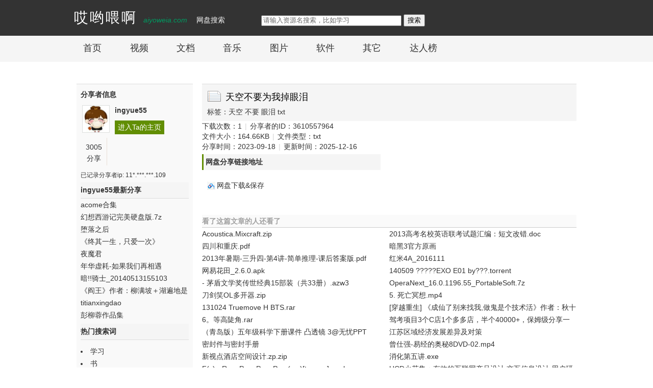

--- FILE ---
content_type: text/html
request_url: https://www.aiyoweia.com/9410f9591e2b15a2c90b42658345113b.shtml
body_size: 6094
content:
<!DOCTYPE html PUBLIC "-//W3C//DTD XHTML 1.1//EN" "http://www.w3.org/TR/xhtml11/DTD/xhtml11.dtd">
<html xmlns="http://www.w3.org/1999/xhtml">
<head>
<meta http-equiv="Content-Language" content="gb2312"/>
<meta http-equiv="Content-Type"     content="text/html; charset=gb2312"/>
<meta name="mobile-agent" content="format=html5;url=https://m.aiyoweia.com/art/9410f9591e2b15a2c90b42658345113b">
<meta name="mobile-agent" content="format=xhtml;url=https://m.aiyoweia.com/art/9410f9591e2b15a2c90b42658345113b">
<script type="text/javascript">
/*判断是否是手机浏览*/
var uaTest = /Android|webOS|iPhone|Windows Phone|ucweb|iPod|BlackBerry|ucbrowser|SymbianOS/i.test(navigator.userAgent.toLowerCase());
var touchTest = 'ontouchend' in document;
if(uaTest && touchTest){
	window.location.href = "https://m.aiyoweia.com";
}
</script>
<title>天空不要为我掉眼泪_哎哟喂啊</title>
<meta name="keywords" content="天空不要为我掉眼泪"/>
<meta name="description" content="天空不要为我掉眼泪由资源分享者ingyue55于2023-09-18分享在哎哟喂啊。" />
<meta name="applicable-device"      content="pc"/>
<link rel="alternate" media="only screen and(max-width: 640px)" href="https://m.aiyoweia.com">
<meta name="robots" content="all"/>
<meta http-equiv="X-UA-Compatible"  content="chrome=1"/>
<meta http-equiv="X-UA-Compatible"  content="IE=edge"/>
<link rel="shortcut icon" href="favicon.ico">
<link rel="Bookmark"      href="favicon.ico">
<link rel="stylesheet" href="https://www.aiyoweia.com/css/screen.css?1999-9-9" type="text/css" media="screen,projection">
<!--[if IE]><link rel="stylesheet" href="https://www.aiyoweia.com/css/ie.css?1999-9-9" type="text/css" media="screen,projection"><![endif]-->
<link rel="stylesheet" href="https://www.aiyoweia.com/css/app.css?25450582" type="text/css" media="screen,projection">
<link rel="stylesheet" href="https://www.aiyoweia.com/css/article.css?25450582" type="text/css" media="screen,projection">
<script type="text/javascript" language="javascript" src="/js/jquery.js"></script>
<script type="text/javascript" language="javascript" src="/js/app.js"></script>

</head>
<body>
<div class="top-nav1">
  <div class="container">
    <span class="name"> <a href="/">哎哟喂啊</a></span>
    <span class="domain"><a href="/">aiyoweia.com</a></span>
    <span class="slogan1">网盘搜索</span>




    <div class="search quick-search">
      <form action="" method="get" onsubmit="return SearchInput.before_submit($(this));">
        <input autocomplete="off" value="" name="k" class="k" title="请输入资源名搜索，比如学习" onclick="javascript:this.select();" style="color: rgb(102, 102, 102);">
        <input type="submit" value="搜索">
      </form>
    </div>
    <script type="text/javascript">HintedInput.init($('div.quick-search input[name=k]'));</script>
  </div>
</div>

<div class="top-nav2">
  <div class="container">
    <ul>
      <li><a href="/">首页</a></li>
      <li><a href="/shipin.html">视频</a></li>
      <li><a href="/wendang.html">文档</a></li>
      <li><a href="/yinyue.html">音乐</a></li>
      <li><a href="/tupian.html">图片</a></li>
      <li><a href="/ruanjian.html">软件</a></li>
      <li><a href="/other.html">其它</a></li>
      <li><a href="/daren/hot">达人榜</a></li>
    </ul>
  </div>
</div>

 
  
<div align="center">
<script src="https://www.6miu.com/js/header.js"></script>
</div>





<div align="center">
  <div class="bothall sep">
<!-- 移动自动适应广告 -->
  </div>
  </div>




<div class="m">
<div class="m b10">&nbsp;</div>
<div class="showtop">
<div class="dr_show_box">
<div class="fleft">
<div style="font-weight:bold;">分享者信息</div>
<div class="filedaren">
<span class="darenimg"><img height="52" width="52" title="ingyue55的主页" alt="ingyue55的主页" src="http://himg.bdimg.com/sys/portrait/item/f0d7d330.jpg"></span> 
<span><b>ingyue55</b></span> 
            <span class="darenurl"><a title="ingyue55的分享主页" target="_blank" href="https://www.aiyoweia.com/user/3610557964">进入Ta的主页</a></span>
<div class="clear"></div>
<div class="cishuxx">
<span>3005</span><i>分享</i>
</div>
<div title="ingyue55" class="filedaren-info">已记录分享者ip: 11*.***.***.109</div>
<div class="clear"></div>
</div>
  <div class="left-h1-list">
 
<div class="left-h1">ingyue55最新分享</div>
<ul class="newshare">
<li><a title="acome合集" target="_blank" href="https://www.aiyoweia.com/9410f9591e2b15a2c90b42658345113b.shtml">acome合集</a></li><li><a title="幻想西游记完美硬盘版.7z
" target="_blank" href="https://www.aiyoweia.com/9410f9591e2b15a2c90b42658345113b.shtml">幻想西游记完美硬盘版.7z
</a></li><li><a title="堕落之后" target="_blank" href="https://www.aiyoweia.com/9410f9591e2b15a2c90b42658345113b.shtml">堕落之后</a></li><li><a title="《终其一生，只爱一次》" target="_blank" href="https://www.aiyoweia.com/9410f9591e2b15a2c90b42658345113b.shtml">《终其一生，只爱一次》</a></li><li><a title="夜魔君" target="_blank" href="https://www.aiyoweia.com/9410f9591e2b15a2c90b42658345113b.shtml">夜魔君</a></li><li><a title="年华虚耗-如果我们再相遇" target="_blank" href="https://www.aiyoweia.com/9410f9591e2b15a2c90b42658345113b.shtml">年华虚耗-如果我们再相遇</a></li><li><a title="暗!!骑士_20140513155103" target="_blank" href="https://www.aiyoweia.com/9410f9591e2b15a2c90b42658345113b.shtml">暗!!骑士_20140513155103</a></li><li><a title="《阎王》作者：柳满坡＋湖遍地是奇葩》作者：语笑阑珊" target="_blank" href="https://www.aiyoweia.com/9410f9591e2b15a2c90b42658345113b.shtml">《阎王》作者：柳满坡＋湖遍地是奇葩》作者：语笑阑珊</a></li><li><a title="titianxingdao" target="_blank" href="https://www.aiyoweia.com/9410f9591e2b15a2c90b42658345113b.shtml">titianxingdao</a></li><li><a title="彭柳蓉作品集" target="_blank" href="https://www.aiyoweia.com/9410f9591e2b15a2c90b42658345113b.shtml">彭柳蓉作品集</a></li></ul>

  </div>
<div class="left-h1">热门搜索词</div>
<div style="line-height:24px; margin-top:10px;">
<li><a title="学习" target="_blank" href="/search/学习">学习</a></li>
<li><a title="书" target="_blank" href="/search/书">书</a></li>
<li><a title="编程" target="_blank" href="/search/编程">编程</a></li>
<li><a title="英语" target="_blank" href="/search/英语">英语</a></li>

<!-- 
-->

<!--   <a target="_blank" href="https://www.aiyoweia.com/">更多...</a> -->
</div>        </div>
<div class="fright">
<div class="filetitle">
<em class="filetype_16"></em>
   <div class="filetitle-h">天空不要为我掉眼泪</div>
            <div class="clear"></div>
       <div class="filetitle-p">
      标签：<a target="_blank" href="https://www.aiyoweia.com/search/天空">天空</a>&nbsp;<a target="_blank" href="https://www.aiyoweia.com/search/不要">不要</a>&nbsp;<a target="_blank" href="https://www.aiyoweia.com/search/眼泪">眼泪</a>&nbsp;<a target="_blank" href="https://www.aiyoweia.com/search/txt">txt</a>&nbsp;
         <br>        
        </div>
<div class="clear"></div>
</div>
<div class="clear"></div>


 
<div class="fileinfo">
<ul class="artdetail">
<li>下载次数：<script language="javascript" src="/count.php?id=9410f9591e2b15a2c90b42658345113b" type="text/javascript"></script><span class="seprate">|</span>分享者的ID：3610557964<p></li>
<li>文件大小：164.66KB<span class="seprate">|</span>文件类型：txt</li>
<li>分享时间：2023-09-18<span class="seprate">|</span>更新时间：2025-12-16</li>

<!-- 资源首次检索代码：2023-09-18 -->

</ul>

<!-- 百度分享代码 -->

<div class="down-h1">网盘分享链接地址<span class="f_r"></span></div>
<div class="panurl">

<!-- 
<em></em>
<br><span class="px12">更多资源查询</span> 
-->

</div>
<div class="panurl">
  <em></em>
  <a rel="nofollow" target="_blank" href="https://www.aiyoweia.com/down/天空不要为我掉眼泪/9410f9591e2b15a2c90b42658345113b/aHR0cDovL3Bhbi5iYWlkdS5jb20vc2hhcmUvbGluaz91az0zNjEwNTU3OTY0JnNoYXJlaWQ9Njc4MTQ0NDQy">网盘下载&amp;保存</a><br>
</div>
<div class="clear"></div>
<div style="padding-top:10px">


<!-- 300*250-->
<div class="_l4yvkkd7dci"></div>
    <script type="text/javascript">
        (window.slotbydup = window.slotbydup || []).push({
            id: "u6517512",
            container: "_l4yvkkd7dci",
            async: true
        });
    </script>
    <!-- 多条广告如下脚本只需引入一次 -->
    <script type="text/javascript" src="//cpro.baidustatic.com/cpro/ui/cm.js" async="async" defer="defer" >
    </script>


</div>
   </div>
  <div class="fileinfo-right">







<!-- 300*250 -->
<div class="_l4yvkkd7dci"></div>
    <script type="text/javascript">
        (window.slotbydup = window.slotbydup || []).push({
            id: "u6517512",
            container: "_l4yvkkd7dci",
            async: true
        });
    </script>
    <!-- 多条广告如下脚本只需引入一次 -->
    <script type="text/javascript" src="//cpro.baidustatic.com/cpro/ui/cm.js" async="async" defer="defer" >
    </script>


    <div style="margin-top:20px;" class="clear"></div>





<!-- 300*250 -->



    </div>
    <div class="clear"></div>
<div class="fileinfo-bottom">
<!--cnzz tui-->
    <dl class="recommentarc">
            <dt>看了这篇文章的人还看了</dt>
            <dd><a href="https://www.aiyoweia.com/8c45e4b74e397ccf750bde562fdc6cdf.shtml" target="_blank">Acoustica.Mixcraft.zip</a></dd><dd><a href="https://www.aiyoweia.com/08585f24b61696e7b9fb905a779f1513.shtml" target="_blank">2013高考名校英语联考试题汇编：短文改错.doc</a></dd><dd><a href="https://www.aiyoweia.com/f388f9cb8b317dc730937eb3fb3eec92.shtml" target="_blank">四川和重庆.pdf</a></dd><dd><a href="https://www.aiyoweia.com/a7f8606cb55867f73db83536108bd518.shtml" target="_blank">暗黑3官方原画</a></dd><dd><a href="https://www.aiyoweia.com/dca5b55ea20436a294967051fa7c69a0.shtml" target="_blank">2013年暑期-三升四-第4讲-简单推理-课后答案版.pdf</a></dd><dd><a href="https://www.aiyoweia.com/ab1ab4fe17c72386b1053fb3ecb5b31f.shtml" target="_blank">红米4A_2016111</a></dd><dd><a href="https://www.aiyoweia.com/cb95afbf5122f87179098200c6333f0d.shtml" target="_blank">网易花田_2.6.0.apk</a></dd><dd><a href="https://www.aiyoweia.com/fecd23826665555be51fb5818dcf078e.shtml" target="_blank">140509 ?????EXO E01 by???.torrent</a></dd><dd><a href="https://www.aiyoweia.com/a944b4f7dc4148c42a57cfc4da0e8adf.shtml" target="_blank">- 茅盾文学奖传世经典15部装（共33册）.azw3</a></dd><dd><a href="https://www.aiyoweia.com/a537b702c6a44f40622d986f701cf2ae.shtml" target="_blank">OperaNext_16.0.1196.55_PortableSoft.7z</a></dd><dd><a href="https://www.aiyoweia.com/230890bb779d9c7c2c7d600784c8d952.shtml" target="_blank">刀剑笑OL多开器.zip</a></dd><dd><a href="https://www.aiyoweia.com/4ec20a3dc4b5007b72fb2f2acc1a5168.shtml" target="_blank">5. 死亡冥想.mp4</a></dd><dd><a href="https://www.aiyoweia.com/8cda26f63e4c14cdea90cf96c9f97b96.shtml" target="_blank">131024 Truemove H  BTS.rar</a></dd><dd><a href="https://www.aiyoweia.com/291da09064bcf2d0089b80057cf3737e.shtml" target="_blank">[穿越重生] 《成仙了别来找我,做鬼是个技术活》作者：秋十三_20200215155722.txt</a></dd><dd><a href="https://www.aiyoweia.com/b0efc8cff3d242f67ec865c24689b4c7.shtml" target="_blank">6。等高陡角.rar</a></dd><dd><a href="https://www.aiyoweia.com/d030a1cadde7614d2b373eba3316aba8.shtml" target="_blank">驾考项目3个C店1个多多店，半个40000+，保姆级分享一个电商虚拟项目.txt</a></dd><dd><a href="https://www.aiyoweia.com/d9f2a05e5d2dea010e13f636eddca455.shtml" target="_blank">（青岛版）五年级科学下册课件 凸透镜 3@无忧PPT</a></dd><dd><a href="https://www.aiyoweia.com/2a514f5e1d7e5e9f58ba769c87ee75f6.shtml" target="_blank">江苏区域经济发展差异及对策</a></dd><dd><a href="https://www.aiyoweia.com/273ad6ef273f2f42dbd4dd47fe784e12.shtml" target="_blank">密封件与密封手册</a></dd><dd><a href="https://www.aiyoweia.com/d4bbcd4c91424c5cb517536a4ece8fc6.shtml" target="_blank">曾仕强-易经的奥秘8DVD-02.mp4</a></dd><dd><a href="https://www.aiyoweia.com/8aa12f225f72ea3f730d21c409b4f148.shtml" target="_blank">新视点酒店空间设计.zp.zip</a></dd><dd><a href="https://www.aiyoweia.com/17238d00282976ff7edb6e9b405860fe.shtml" target="_blank">消化第五讲.exe</a></dd><dd><a href="https://www.aiyoweia.com/3ea0bf7054dd5ea1d5f0113e69e47940.shtml" target="_blank">F(x) - Rum Pum Pum Pum(mv)[truemv].rmvb</a></dd><dd><a href="https://www.aiyoweia.com/c525337f684c5009841d92392cde1e6a.shtml" target="_blank">UCD火花集：有效的互联网产品设计 交互信息设计 用户研究讨论</a></dd><dd><a href="https://www.aiyoweia.com/77288dea75626bf0fcce248ce45009af.shtml" target="_blank">Ext JS 权威指南</a></dd><dd><a href="https://www.aiyoweia.com/6d1ca08cfd32a6eff3e58f6f0db81176.shtml" target="_blank">C0523.mp4</a></dd><dd><a href="https://www.aiyoweia.com/c4e3b43f7c6e1cdaf475f662195204b3.shtml" target="_blank">153《冒牌大将军》作者：胖大将军.txt</a></dd><dd><a href="https://www.aiyoweia.com/137ab8d6d6d6a39fc256ed00b302636a.shtml" target="_blank">2015摆渡公鸡</a></dd><dd><a href="https://www.aiyoweia.com/a81b0e1c9c7ed7e0046708c2b14108f6.shtml" target="_blank">黄泉不歸.txt</a></dd><dd><a href="https://www.aiyoweia.com/9c9fa207396cefcc79bd736fcfd0bbd1.shtml" target="_blank">dht11_资料.rar</a></dd>          </dl>
</div>
<div class="intro">
<b>相关说明：</b><br>
 资源：天空不要为我掉眼泪由网友ingyue55分享，分享时间:2023-09-18,文件大小:164.66KB,文件格式:txt,本站仅提供文件的搜索结果，本站不保存任何资源文件，其资源文件的安全性和完整性需要您自行判断。
</div>



<div id="hm_t_90726"></div>
 
<div style="margin-top:5px;"></div>
</div>
</div>
<div class="clear"></div>
</div>
</div>



<div align="center">
  <div class="bothall sep">
<!-- 移动自动适应广告 -->
  </div>
  </div>





 

<!--
<script type="text/javascript" src="https://www.6miu.com/js/weijincitihuan.js" charset="utf-8"></script>
-->

<!-- 统计-->
<script>
var _hmt = _hmt || [];
(function() {
  var hm = document.createElement("script");
  hm.src = "https://hm.baidu.com/hm.js?61c91240e626175c4593530a19ab5100";
  var s = document.getElementsByTagName("script")[0]; 
  s.parentNode.insertBefore(hm, s);
})();
</script>

    





</div>


<!-- 字节js-->
<script>
(function(){
var el = document.createElement("script");
el.src = "https://lf1-cdn-tos.bytegoofy.com/goofy/ttzz/push.js?f47deb402bad738334ea2eb54326974702689ada4225a3c52c394a370a3c2382bc434964556b7d7129e9b750ed197d397efd7b0c6c715c1701396e1af40cec962b8d7c8c6655c9b00211740aa8a98e2e";
el.id = "ttzz";
var s = document.getElementsByTagName("script")[0];
s.parentNode.insertBefore(el, s);
})(window)
</script>



<div class="footer">
  <div class="container">
    <div class="footer-page"> <a rel="nofollow" target="_blank" href="/about.html" _hover-ignore="1">关于我们</a><em>|</em> <a rel="nofollow" target="_blank" href="/about.html#contact" _hover-ignore="1">联系我们</a><em>|</em> <a rel="nofollow" target="_blank" href="/about.html#copyright" _hover-ignore="1">负责声明</a><em>|</em> <a rel="nofollow" target="_blank" href="/about.html#contact">友情链接</a><em>|</em> <a href="/about.html#copyright" title="关于我们_哎哟喂啊" rel="sidebar" onclick="if(UA.indexOf('chrome') != -1){alert('请按快捷键Ctrl+D收藏本页，谢谢');return false;}window.external.addFavorite(this.href, this.title);return false;">收藏本页</a><em>|</em>
      <script type="text/javascript">addFav('收藏本页');</script>
       </div>
  </div>

<div class="navbar-collapse collapse navbar-text center" >
<p>网站备案：<a target="_blank" href="http://beian.miit.gov.cn/" rel="nofollow">渝ICP备2021007873号</font></a></p>
</div>


  <p align="center" class="container">2010-2026 技术支持：6miu


</p>

<!-- 不再链接手机版
  <p class="container">&nbsp;&nbsp;&nbsp;&nbsp;联系我们:&nbsp;&nbsp;<a title="手机版" target="_blank" rel="nofollow" href="https://m.aiyoweia.com?frompc">手机版</a>&nbsp;&nbsp;<a target="_blank" rel="nofollow" href="http://www.miibeian.gov.cn"></a>&nbsp;&nbsp; <br class="bothall">
  </p>
 -->

<p>
 <p align="center" class="container">此页面内容由计算机程序自动抓取，以非人工方式自动生成，本站不储存、复制、传播、编辑、整理、推荐任何资源文件，请合法使用网盘搜索。侵权投诉邮箱：179001057@qq.com。
感谢您的支持！</p>
</p>


</div>



</body>


</html>

--- FILE ---
content_type: text/html
request_url: https://www.aiyoweia.com/count.php?id=9410f9591e2b15a2c90b42658345113b
body_size: -37
content:
document.write('1');


--- FILE ---
content_type: text/css
request_url: https://www.aiyoweia.com/css/screen.css?1999-9-9
body_size: 2316
content:
/* reset.css */
html {margin:0;padding:0;border:0;}
body, div, span, object, iframe, h1, h2, h3, h4, h5, h6, p, blockquote, pre, a, abbr, acronym, address, code, del, dfn, em, img, q, dl, dt, dd, ol, ul, li, fieldset, form, label, legend, table, caption, tbody, tfoot, thead, tr, th, td, article, aside, dialog, figure, footer, header, hgroup, nav, section {margin:0;padding:0;border:0;font-size:100%;font:inherit;vertical-align:baseline;}
body {line-height:1.5;background:white;}
table {border-collapse:separate;border-spacing:0;}
caption, th, td {text-align:left;font-weight:normal;float:none !important;}
table, th, td {vertical-align:middle;}
blockquote:before, blockquote:after, q:before, q:after {content:'';}
blockquote, q {quotes:"" "";}
a img {border:none;}
:focus {outline:0;}

/* typography.css */
html {font-size:100.01%;}
body {font-size:75%;color:#222;background:#fff;font-family:"Helvetica Neue", Arial, Helvetica, sans-serif;}
a {color:#336699;text-decoration:none;}
a:focus, a:hover {color:#fff;background-color:#336699;}
h1, h2, h3, h4, h5, h6 {font-weight:normal;color:#111;}
h1 {font-size:3em;line-height:1;margin-bottom:0.5em;}
h2 {font-size:2em;margin-bottom:0.75em;}
h3 {font-size:1.5em;line-height:1;margin-bottom:1em;}
h4 {font-size:1.2em;line-height:1.25;margin-bottom:1.25em;}
h5 {font-size:1em;font-weight:bold;margin-bottom:1.5em;}
h6 {font-size:1em;font-weight:bold;}
h1 img, h2 img, h3 img, h4 img, h5 img, h6 img {margin:0;}
p {margin:0 0 1.5em;}
p .left {margin:1.5em 1.5em 1.5em 0;padding:0;}
p .right {margin:1.5em 0 1.5em 1.5em;padding:0;}
img.left {float:left;margin:1.5em 1.5em 1.5em 0;padding:0;}
img.right {float:right;margin:1.5em 0 1.5em 1.5em;}
blockquote {margin:1.5em;color:#666;font-style:italic;}
strong,dfn {font-weight:bold;}
em, dfn {font-style:italic;}
sup, sub {line-height:0;}
abbr, acronym {border-bottom:1px dotted #666;}
address {margin:0 0 1.5em;font-style:italic;}
del {color:#666;}
pre {margin:1.5em 0;white-space:pre;}
pre, code, tt {font:1em 'andale mono', 'lucida console', monospace;line-height:1.5;}
li ul, li ol {margin:0;}
ul, ol {margin:0;}
ul {list-style-type:none;}
ol {list-style-type:decimal;}
dl {margin:0 0 1.5em 0;}
dl dt {font-weight:bold;}
dd {margin-left:1.5em;}
table {width:100%;}
th {font-weight:bold;}
thead th {background:#c3d9ff;}
th, td, caption {padding:4px 10px 4px 5px;}
tr.even td {background:#e5ecf9;}
tfoot {font-style:italic;}
caption {background:#eee;}

/* forms.css */
label {font-weight:bold;}
fieldset {padding:0 1.4em 1.4em 1.4em;margin:0 0 1.5em 0;border:1px solid #e0e0e0;}
legend {font-weight:bold;font-size:1.2em;margin-top:-0.2em;margin-bottom:1em;}
fieldset, #IE8#HACK {padding-top:1.4em;}
legend, #IE8#HACK {margin-top:0;margin-bottom:0;}
input[type=text], input[type=password], input[type=url], input[type=email], input.text, input.title, textarea {background-color:#fff;border:1px solid #e0e0e0;color:#000;}
input[type=text]:focus, input[type=password]:focus, input[type=url]:focus, input[type=email]:focus, input.text:focus, input.title:focus, textarea:focus {border-color:#7FB9F8;}
select {background-color:#fff;border-width:1px;border-style:solid;}
input[type=text], input[type=password], input[type=url], input[type=email], input.text, input.title, textarea, select {margin:0.5em 0;}
textarea.text, textarea.title input.text, input.title {width:300px;padding:5px;}
textarea.title, input.title {font-size:1.5em;}
textarea {width:390px;height:250px;padding:5px;}
form.inline {line-height:3;}
form.inline p {margin-bottom:0;}

/* grid.css */
.container {width:990px;margin:0 auto;}
.column, div.span-1, div.span-2, div.span-3, div.span-4, div.span-5, div.span-6, div.span-7, div.span-8, div.span-9, div.span-10, div.span-11, div.span-12, div.span-13, div.span-14, div.span-15, div.span-16, div.span-17, div.span-18, div.span-19, div.span-20, div.span-21, div.span-22, div.span-23, div.span-24 {float:left;}
.last, div.last {margin:0 0 0 10px;}
.span-1 {width:50px;}
.span-2 {width:90px;}
.span-3 {width:130px;}
.span-4 {width:185px;}
.span-5 {width:210px;}
.span-6 {width:260px;}
.span-7 {width:290px;}
.span-8 {width:330px;}
.span-9 {width:370px;}
.span-10 {width:410px;}
.span-11 {width:435px;}
.span-12 {width:480px;}
.span-13 {width:515px;}
.span-14 {width:555px;}
.span-15 {width:595px;}
.span-16 {width:635px;}
.span-17 {width:675px;}
.span-18 {width:720px;}
.span-19 {width:770px;}
.span-20 {width:795px;}
.span-21 {width:835px;}
.span-22 {width:875px;}
.span-23 {width:915px;}
.span-24, div.span-24 {width:990px;margin:0;}
hr {background:#ddd;color:#ddd;clear:both;float:none;width:100%;height:.1em;margin:0 0 1.45em;border:none;}
hr.space {background:#fff;color:#fff;}
.container:after {content:"\0020";display:block;height:0;clear:both;visibility:hidden;overflow:hidden;}
.container {display:block;}

/*misc tool*/
.center            { text-align:center;}
.left              { text-align:left;}
.right             { text-align:right;}
.left-             { float:left;}
.right-            { float:right;}
.bothall           { clear: both;}
.sep05             { margin-top: 0.5em;}
.sep               { margin-top: 1em;}
.sep15             { margin-top: 1.5em;}
.sep2              { margin-top: 2em;}
.sep25             { margin-top: 2.5em;}
.sep3              { margin-top: 3em;}
.sep4              { margin-top: 4em;}
.sep5              { margin-top: 5em;}
.sep05-            { margin-bottom: 0.5em;}
.sep-              { margin-bottom: 1em;}
.sep15-            { margin-bottom: 1.5em;}
.sep2-             { margin-bottom: 2em;}
.sep25-            { margin-bottom: 2.5em;}
.sep3-             { margin-bottom: 3em;}
.sep4-             { margin-bottom: 4em;}
.sep5-             { margin-bottom: 5em;}
.nosep             { margin:0;}
.sep-left          { margin-left:2em;}
.sep-left1         { margin-left:1em;}
.sep-left05        { margin-left:0.5em;}
.sep-right         { margin-right:2em;}
.sep-right1        { margin-right:1em;}
.sep-right05       { margin-right:0.5em;}
.sep-both          { margin-right:2em;margin-left:2em;}
.sep-both1         { margin-right:1em;margin-left:1em;}
.bold              { font-weight: bold;}
.red               { color: red;}
.blue              { color: blue;}
.black             { color: black;}
.white             { color: white;}
.green             { color: green;}
.hightlight        { color:red;}
.cursor-pointer    { cursor:pointer;}
.hide              { display:none;}
.block,.display    { display:block;}
.inline            { display:inline;}
.inline-block      { display:inline-block;}
.middle            { vertical-align:middle;}
.top               { vertical-align:top;}
.notice            { background:#fff6bf;color:#514721;border-color:#ffd324;}
.success           { background:#e6efc2;color:#264409;border-color:#c6d880;}
.msg               { background:#d5edf8;color:#205791;border-color:#92cae4;}
.error a, .alert a { color:#8a1f11;}
.notice a          { color:#514721;}
.success a         { color:#264409;}
.msg a             { color:#205791;}
.error, .alert, .notice, .success, .msg {padding:0.8em;margin-bottom:1em;}
.error, .alert     { background:#fbe3e4;color:#8a1f11;border-color:#fbc2c4;}
.small             { font-size:90%;}
.small2            { font-size:80%;}
.large             { font-size:110%;}
.large2            { font-size:120%;}
.footer-page{ text-align:center}

--- FILE ---
content_type: text/css
request_url: https://www.aiyoweia.com/css/app.css?25450582
body_size: 1874
content:
@charset "utf-8";.hint{color:#999}.light{color:#999}.red{color:#e12160}.blue{color:#227ad3}.green{color:#009a61}.orange{color:#f60}.light_green{color:#18c2c8}.highlight{background-color:#ff8}.page-list{clear:both;text-align:center;margin:1em 0;line-height:26px}.page-list a.cur{background:#227ad3;color:#fff}.page-list a,.page-list-multi b{border:1px solid #227ad3;text-decoration:none;display:inline;margin-left:4px;padding:4px 6px;height:36px;background-color:white}.page-list b{background-color:#227ad3;padding:4px 6px;color:white;margin-left:4px}.slide .t{display:block;font-weight:bold;padding-bottom:.5em}.slide .line{border:none;background-color:#dfdfdf;display:block;height:1px;margin-bottom:.5em;overflow:hidden}.slide ul.side{list-style-type:none}.slide ul.side i{color:#999;margin-right:1em}.slide ul.side li{width:100%;text-align:left;line-height:2em;white-space:nowrap;overflow:hidden}.slide-border{border:1px solid #ddd}.slide-border .t{display:block;font-weight:bold;padding-bottom:.5em}.slide-border .line{border:none;background-color:#dfdfdf;display:block;height:1px;margin-bottom:.5em;overflow:hidden}.slide-border ul.side{list-style-type:none}.slide-border ul.side i{color:#999;margin-right:1em}.slide-border ul.side li{width:100%;text-align:left;line-height:2em;white-space:nowrap;overflow:hidden}div.crumb{clear:both;color:#999;border-bottom:1px solid #ddd;letter-spacing:2px;padding-bottom:3px;margin-bottom:1.5em;white-space:nowrap;overflow:hidden}img.cover{border:1px solid #ddd;padding:2px;overflow:hidden;vertical-align:middle;width:120px;height:150px;display:block}ul.list2{clear:both;list-style-type:none}ul.list2 li{float:left;width:50%;border-bottom:1px dashed #ddd;white-space:nowrap;overflow:hidden;line-height:2em;margin-top:5px}ul.list2 li a.today{color:#e12160;text-decoration:none}ul.list2 li a.today:focus,ul.list2 li a.today:hover{color:#009a61;text-decoration:none;background:none}ul.list2 li span.timeline{color:#999;font-size:80%;margin-left:1em}ul.list3{clear:both;list-style-type:none}ul.list3 li{float:left;width:33%;border-bottom:1px dashed #ddd;white-space:nowrap;overflow:hidden;line-height:2em;margin-top:5px}ul.list3 li a.today{color:#e12160;text-decoration:none}ul.list3 li a.today:focus,ul.list3 li a.today:hover{color:#009a61;text-decoration:none;background:none}ul.list3 li span.timeline{color:#999;font-size:80%;margin-left:1em}ul.list4{clear:both;list-style-type:none}ul.list4 li{float:left;width:25%;border-bottom:1px dashed #ddd;white-space:nowrap;overflow:hidden;line-height:2em;margin-top:5px}ul.list4 li a.today{color:#e12160;text-decoration:none}ul.list4 li a.today:focus,ul.list4 li a.today:hover{color:#009a61;text-decoration:none;background:none}ul.list4 li span.timeline{color:#999;font-size:80%;margin-left:1em}table.list h5{width:124px;height:19px;line-height:15px;padding-top:6px;background:#484848;filter:alpha(opacity=82);opacity:.9;font-size:12px;margin-top:-27px;color:white;font-weight:normal;text-align:center;overflow:hidden;white-space:nowrap}table.list td{padding-left:8px;height:170px;vertical-align:top;text-align:center;width:14.28%}table.list-resource{table-layout:fixed}table.list-resource th{background:none repeat scroll 0 0 #efefef;font-weight:bold;padding:.5em 0;border-bottom:1px solid #ccc}table.list-resource td{color:#999;border-bottom:1px solid #f5f5f5;padding:.5em 0;overflow:hidden;word-break:keep-all}table.list-resource td.t1{padding-right:5px}table.list-resource td.t2{font-weight:bold}table.list-resource a.tag{padding:0 .3em;background-color:#999;color:white}div.ajax-success,div.ajax-fail{padding:.5em 1.5em;background:#333;color:white;position:fixed;z-index:1;width:10em;_position:absolute}div.ajax-fail{color:#e12160}a.dbutton{background:#09b396;border:1px solid #09b396;color:#fff;display:inline-block;margin-left:10px;padding:0 10px;text-decoration:none;font-weight:bold;font-size:1.2em}body{font-family:'微软雅黑',Verdana,Georgia,SimSun,Arial,Helvetica,'sans-serif';font-size:14px;background:white;color:#333}h1{color:#227ad3;font-size:1.3em;font-weight:bold;overflow:hidden;line-height:200%;clear:both;letter-spacing:.6px}h2{color:#227ad3;font-weight:bold;overflow:hidden;clear:both;letter-spacing:.6px;font-size:16px;height:30px;line-height:30px}select,input,textarea{font-family:'微软雅黑',Verdana,Georgia,SimSun,Arial,Helvetica,'sans-serif'}dl,dd{margin:0}a{color:#333;text-decoration:none}a:focus,a:hover{color:#009a61;text-decoration:none;background:none}a.light{color:#999;text-decoration:none}a.light:focus,a.light:hover{color:#009a61;text-decoration:none;background:none}a.red{color:#e12160;text-decoration:none}a.red:focus,a.red:hover{color:#009a61;text-decoration:none;background:none}a.green{color:#009a61;text-decoration:none}a.green:focus,a.green:hover{color:#009a61;text-decoration:none;background:none}div.share-bar{background:none repeat scroll 0 0 #fffcfb;border:1px solid #fbd0b2;border-radius:3px;margin:0 5px 10px 5px;padding-left:10px}div.bdsharebuttonbox{float:right;margin-left:1em}div.bdsharebuttonbox a{margin-right:.7em}span.share-hint{float:left;font-size:16px;line-height:42px;color:#e12160}ul.links{list-style-type:none}ul.links li{float:left;text-align:left;margin-right:1em;padding-bottom:.5em;white-space:nowrap;overflow:hidden;width:6em}.top-nav1{background:#333;padding:1em 0}.top-nav1 span.name{letter-spacing:3px;font-size:2em}.top-nav1 span.name a{color:white}.top-nav1 span.domain{margin-left:.6em;font-size:14px;font-style:italic}.top-nav1 span.domain a{color:#009a61}.top-nav1 span.slogan1{color:#f5f5f5;margin-left:1em;font-size:14px}.top-nav1 span.slogan2{color:#999;float:right;font-style:italic}.top-nav2{background:#f5f5f5;margin-bottom:1.5em;height:51px}.top-nav2 ul{list-style-type:none}.top-nav2 ul li{float:left;padding:.8em 1.3em 0 1.3em;width:55px}.top-nav2 ul li a{font-size:1.3em}div.search{display:inline-block}div.search input.k{width:20em;margin-left:5em}div.search div.ad{margin-left:9em}div.search-block{display:block;margin-bottom:10px;text-align:center;float:none}div.search-block input.k{padding:5px;font-size:1.3em;width:60%;margin-left:0}div.search-block div{margin-top:1em;text-align:left}div.search-block p{margin-top:.5em;text-align:left;margin-left:12em}.footer{color:#999;margin-top:2em}.footer p.container{text-align:center}div.total-hint{margin-left:11em}table.rank{margin-top:1em}table.rank ul.side{list-style-type:none}table.rank ul.side i{color:#999;margin-right:.5em}table.rank ul.side li{width:235px;text-align:left;line-height:2em;white-space:nowrap;overflow:hidden}div.userinfo{color:#666}div.userinfo span.time{color:#999;font-size:.8em}div.userinfo img{float:left;padding:3px;background:white;vertical-align:middle;border:1px solid #ddd;box-shadow:0 0 1px rgba(0,0,0,0.1);margin-right:2em}div.col-a h2,div.col-b h2{color:#333}div.col-a{width:680px;float:left;overflow:hidden}div.col-a h1{font-size:28px;height:34px;line-height:34px;font-weight:normal}div.col-a div#bdshare{text-align:center;float:none}div.col-b{width:300px;float:right}

--- FILE ---
content_type: text/css
request_url: https://www.aiyoweia.com/css/article.css?25450582
body_size: 2836
content:
/*列表//内容页CSS*/
.catlist {padding:10px 15px 10px 2px;line-height:20px;}
.catlist-li {font-size:15px;line-height:30px;overflow:hidden; margin-top:5px;}
.catlist-li-title { overflow: hidden;white-space: nowrap;text-overflow: ellipsis;float:left; padding-left:3px; width:597px; text-align:left}
.catlist-li-info {font-size:12px;text-align:left}
.catlist-li-info i{margin-left:10px;}
/*.catlist .overli{ background:#F7F7F7;} /*鼠标经过*/
.catlist-li em{float:left; display:block;width:30px; height:26px;  margin-top:5px;}
/*样式CSS修改于***wangpanwu.com***/
.showtop{width:980px; margin:0 auto; overflow:hidden;}
.clear{clear:both; font-size:0px; line-height:0px; height:0;}/*清除浮动*/
.fleft{float:left;width:212px;background:#F9F9F9; padding:10px 8px; overflow:hidden;border-top:#DDDDDD 1px solid;}
.fright{float:right;width:744px; overflow:hidden;}
/*内容*/
.filedaren{margin-top:10px;}
.darenurl{background:#628e03;padding:3px 6px;}
.darenurl a{color:#FFF;}
.darenurl:hover{background:#6c9d02;}/*鼠标经过高亮*/
.darenimg{border:#DCDEDD 1px solid;margin:0 10px 10px 3px;width:52px; height:52px;}
.filedaren span{float:left; display:block;}
.filedaren span b{display:block; height:30px; width:138px;}
.filedaren-info{float:left; font-size:12px; padding-top:10px;}
.cishuxx{float:left; display:block; width:45px; height:50px; padding:2px 3px; text-align:center; border-right:#E9DFD6 1px solid; color:#333436; overflow:hidden}
.cishuxx span{display:block; height:19px; margin-top:6px; margin-bottom:3px; text-align:center; float:none}
.cishuxx i{font-style:normal; text-align:center; display:block;float:none}
.filetitle{padding:10px 10px 2px 10px; background:#f5f5f5; border-top:#DDDDDD 1px solid; margin-left:10px;}
.filetitle em{float:left;display:block;width:30px; height:22px; margin-right:6px; margin-top:3px;}
.filetitle-h{font-size:18px;float:left; color:#010000; margin-top:2px;width:650px;}
.filetitle-p{float:left;font-style:normal; margin:5px 0px 5px 0px;} 
.fileinfo{padding:0px 0px 10px 10px;}
.fileinfo{ float:left; width:350px;}
.artdetail{ overflow:hidden}
.artdetail li{ height:20px; line-height:20px;}
.fileinfo-right{float:right; margin-top:10px}
.down-h1{font-size:14px; font-weight:bold;border-left:#628e03 3px solid;padding:5px 4px; background:#f5f5f5;margin-top:5px;}
.left-h1{font-size:14px; font-weight:bold;border-bottom:#DDDDDD 1px solid;padding:5px 0px; background:#f5f5f5;margin-top:5px;}
.left-h1-list p{width:210px;overflow: hidden;white-space: nowrap;text-overflow: ellipsis;}
.panurl{float:left;margin-left:10px;margin-top:5px;padding-bottom:10px; width:300px;}
.panurl em{float:left;display:block;width:16px; height:20px; margin-right:3px; margin-top:3px;background:url('../images/bdpan-ico.jpg') no-repeat;}
.panurl a{font-size:14px;}

.fileinfo-bottom {padding:0px 0px 10px 10px; margin-top:15px; line-height:22px; color:#A1A1A1;}
.seprate{color:#d3d3d3;padding:0 6px}/* | 分隔号 */
.filemd5{border:#E0E0DE 1px solid;font-size:13px;overflow:hidden;zoom:1;margin-bottom:10px; padding-bottom:10px;}
.filemd5text{background-color:#F5F5F5;color:#222222;padding-left:10px;padding-top:5px;padding-bottom:5px;font-size:14px;margin-bottom:5px;}
.filemd5list li{float:left;padding:0px 5px;width:336px; line-height:25px;font-size:12px;margin-left:5px;}
.md5time{float:right; margin-right:10px;}
/*内容end*/
/*其它*/
.ads-a {border-bottom:#E3E3E3 1px solid; height:15px; margin:0px 6px 15px 6px;}
/*其它end*/
/*达人内容*/
.dr_show_box{margin-top:1px;  overflow:hidden;}
.dr_box{margin-top:1px;  overflow:hidden;}
.dr_top{ border-top:#dddddd 1px solid;background-color:#F9F9F9;height:130px; position:relative;overflow:hidden;}
.dr_img{position:absolute; top:15px; left:15px; width:100px; height:100px; border:#C2C2C2 1px solid;}
.dr_name{position:absolute; top:15px; left:130px;}
.dr_name b{ font-size:18px; color:#6D6D6D}
.dr_name b span a{ font-size:12px; font-weight:normal; margin-left:10px; font-family:Arial, Helvetica, sans-serif}
.dr_qianming{position:absolute; top:48px; left:130px; color:#868A89;width:650px;overflow: hidden;white-space: nowrap;text-overflow: ellipsis;}/*超出部分显示...*/
.dr_num{position:absolute; top:70px; left:130px; color:#6D6D6D; font-size:16px;}
.dr_btn{position:absolute; top:100px; left:130px;color:#CECECE;}
.dr_btn img{ margin-right:20px;}
.dr_search{position:absolute; top:92px; left:636px; width:316px; height:25px; overflow:hidden}
.dr_search_left{ float:left; background:url(../images/dr_s_1.gif); width:226px; height:25px; overflow:hidden}
.dr_search_right{ float:left; height:25px;}
.fhead{ margin:1px 0px; font-weight:bold; overflow:hidden}
.fileh{ float:left; display:block; width:440px; height:25px; background:url(../images/dr_fenge.gif) no-repeat right; padding-left:10px; padding-top:10px; text-align:left;}
.files{ float:left; display:block; width:55px; height:25px; background:url(../images/dr_fenge.gif) no-repeat right; padding-left:16px; padding-top:10px; text-align:left}
.filed{ float:left; display:block; width:65px; height:25px; background:url(../images/dr_fenge.gif) no-repeat right; padding-left:25px; padding-top:10px; text-align:left}
.filet{ float:left; display:block; width:113px; height:25px; padding-left:18px; padding-top:10px; text-align:left}
.flist{ overflow:hidden}
.flist li{ padding:8px 0px 5px 0px;display:block;width:743px; overflow:hidden}
.flist li p{ margin:0 0 0 10px; padding:0; display:block; float:left; width:30px; height:26px;}
.flist li a{ float:left; padding-left:5px; padding-right:10px; display:block; height:26px; width:410px; padding-top:5px;overflow: hidden;white-space: nowrap;text-overflow: ellipsis;}
.flist li b{ float:left;display:block;width:85px; font-weight:normal; padding-top:5px;}
.filetime{ float:left;display:block; width:80px; padding-top:5px;}
.flist li i{float:left;display:block;width:113px; font-style: normal; padding-top:5px;}
.flist .overli{ background:#F7F7F7;}
/*关键字排行榜*/
.key-left{float:left;padding-top:5px; padding-right:15px; overflow:hidden;}
.key-title{background:url(../images/i-daren-ico.gif) left no-repeat; font-size:16px; padding-left:15px;margin-bottom:15px;}
.key-list{border:#DBDADF 1px solid;}
.kname{font-size:16px; padding:5px 10px;}
.on{background:#628E03;}
.on a{color:#FFF;}
.key-right{border:#DBDADF 1px solid;overflow:hidden;}
/*搜索页*/
.search-bg{background: #f8f8f8; border-left:#DDDDDD 2px solid; padding:2px 10px;}
.search-order{ width:500px; padding:5px 0px;;}
.search-order-title{font-size:14px; margin-right:10px;}
.order-on{background:#628E03;text-decoration:none;}
.order-on a{color:#FFF; padding:3px;}
.search-order em{font-size:14px; font-style:normal;}
/*搜索页*/
.key-list-r{padding:3px;}
.key-word{float:left; width:373px;padding:6px;}
.key-n-title{margin-left:5px;border-bottom: 1px dotted #DBDBDB;font-size:14px;}
.key-zhishu{float:right;}
.key-num{margin-left:5px;background:#C0C1C3; color:#FFF;border: 1px solid #ACAEB2; padding:0px 2px;font-family: simsun;}
.key-num123{margin-left:5px;background:#F60; color:#FFF;border: 1px solid #F60; padding:0px 2px;font-family: simsun;}
/*标签列表*/
.key-bq{float:left; width:260px;padding:6px;}
.key-bq-title{margin-left:5px;font-size:14px;}
.key-bq-thumb{padding:10px 0px;}
.key-bq-thumb-li{float:left; width:125px;padding:10px; margin-left:15px; background:#F9FCF8; border:1px solid #E0E0E0; margin-bottom:5px;}
.key-bq-thumb-li img{width:125px; height:165px; margin-bottom:5px;}
.key-bq-thumb-li a{float:left;width:125px;font-size:14px; font-weight:bold; text-align:center;}

.recommentarc { overflow:hidden }
.recommentarc dt { background:#FAFAFA; height:24px; line-height:24px; border-bottom:1px solid #cccccc }
.recommentarc dd { width:50%; float:left; height:24px; line-height:24px; text-align:left; overflow:hidden }
.recommentarc dd a { font-size:14px; }/**post*/
.newshare{ overflow:hidden}
.newshare li{ height:24px; line-height:24px; text-align:left; font-size:14px; overflow:hidden}
/*文件类型ico*/
.filetype_4 { background:url('../images/ico_file.gif') no-repeat -224px 0px; }/*视频*/
.filetype_5 { background:url('../images/ico_file.gif') no-repeat -192px 0px; }/*音乐*/
.filetype_6 { background:url('../images/ico_file.gif') no-repeat -448px 0px; }/*BT*/
.filetype_7 { background:url('../images/ico_file.gif') no-repeat -352px 0px; }/*压缩*/
.filetype_8 { background:url('../images/ico_file.gif') no-repeat -288px 0px; }/*苹果*/
.filetype_9 { background:url('../images/ico_file.gif') no-repeat -384px 0px; }/*安卓*/
.filetype_10 { background:url('../images/ico_file.gif') no-repeat -96px 0px; }/*文档*/
.filetype_11 { background:url('../images/ico_file.gif') no-repeat -256px 0px; }/*PPT*/
.filetype_12 { background:url('../images/ico_file.gif') no-repeat -64px 0px; }/*PDF*/
.filetype_13 { background:url('../images/ico_file.gif') no-repeat -127px 0px; }/*XLS*/
.filetype_14 { background:url('../images/ico_file.gif') no-repeat -32px 0px; }/*VISIO*/
.filetype_15 { background:url('../images/ico_file.gif') no-repeat -319px 0px; }/*EXE*/
.filetype_16 { background:url('../images/ico_file.gif') no-repeat -159px 0px; }/*TXT*/
.filetype_17 { background:url('../images/ico_file.gif') no-repeat -415px 0px; }/*CAD待加*/
.filetype_18 { background:url('../images/ico_file.gif') no-repeat -415px 0px; }/*其它*/
.filetype_19 { background:url('../images/ico_file.gif') no-repeat 0px 0px; }/*图片*/
.filetype_20 { background:url('../images/ico_file.gif') no-repeat -511px 0px; }/*文件夹*/
.filetype_21 { background:url('../images/ico_file.gif') no-repeat -478px 0px; }/*专辑*/
.filetype_22 { background:url('../images/ico_file.gif') no-repeat -544px 0px; }/*多文件*/

 /*返回顶部 */
.back2top { width:58px; height:58px; position:fixed; _position:absolute; left:50%; margin-left:500px; bottom:100px; _bottom:auto; cursor:pointer; display:none; }
.back2top a { display:block; width:100%; height:100%; background:url('../images/back2top.png') no-repeat; }
.back2top a:hover { background:url('../images/back2top.png') no-repeat -58px 0; }

--- FILE ---
content_type: application/javascript
request_url: https://www.aiyoweia.com/js/app.js
body_size: 4102
content:
var HintedInput = {
    hint_color   : '#666',
    origin_color : '#000',
    show_tip:function(o){
        if(!o.value)
        {
            o.css('color', this.hint_color);
            o.val(o.attr('title'));
        }
        else if(o.value==o.title)
        {
            o.css('color', this.hint_color);
        }
    },
    clean_tip:function(o){
        o.css('color', this.origin_color);
        if(o.title == o.value)
            o.val('');
    },
    init:function(o) {
        if (!o.val() || o.val() == o.attr('title')) {
            this.show_tip(o);
        }
        o.focus(function(){
            HintedInput.clean_tip(o);
            o.select();
        });
        o.blur(function(){
            if(!o.val()) HintedInput.show_tip(o);
        });
    }
}

var SearchInput = {
    before_submit:function($f){
        var tip = $f.find('input[name=k]').attr('title');
        var k   = $f.find('input[name=k]').val();
        if(k==tip)
            k = '';
        if( k)
            window.location.href = "/search/"+encodeURIComponent(k);
        return false;
    }
}

function keyPageScroll(e, has_prev, has_next, url, page)
{
    e = e ? e : window.event;
    var tagname = $.browser.msie ? e.srcElement.tagName : e.target.tagName;
    if(tagname == 'INPUT' || tagname == 'TEXTAREA') return;
    actualCode = e.keyCode ? e.keyCode : e.charCode;
    if(has_next && actualCode == 39)
        window.location = url.replace('#', page+1);
    if(has_prev && actualCode == 37)
        window.location = url.replace('#', page-1);
}

function back_link(url)
{
    return window.location.href=url+"?redirect_url="+encodeURIComponent(window.location);
}

//閼冲本娅欓懝鑼剁枂閹癸拷,閻劋绨悰銊︾壐閹存牕鍨悰锟�
function change_bgcolor($pe, e, color1, color2)
{
    color1 = color1 || 'white';
    color2 = color2 || '#F5F5F5';
    $pe.each(function(){
        $(this).find(e).each(function(i){
            if(i%2==0)
                $(this).css('background-color',color1);
            else
                $(this).css('background-color',color2);
        });
    });
}

//姒х姵鐖ｆ禍瀣╂閻ㄥ嫯鍎楅弲顖濆鏉烆喗宕�
function change_bgcolor_by_mouse($pe, e, color_over, color_out)
{
    color_over = color_over || '#F5F5F5';
    color_out  = color_out || 'white';
    $pe.find(e).each(function(i){
        $(this).mouseover(function(){$(this).css('background-color',color_over)});
        $(this).mouseout(function(){$(this).css('background-color',color_out)});
    });
}

function scroll_to_main(height)
{
    height = height || 180;
    $(function(){
        window.scrollTo(0, height);
    });
}

function show_initial_list($div, initials){
    var html = '';
    for(var i=0; i<initials.length; i++) {
        var initial = initials[i];
        html += '<a href="#'+initial+'">['+initial+']</a>';
    }
    $div.each(function(){
        $(this).html(html);
    });
}

//閹烘帒绨悧鍥ㄧ爱
function sort_resource(p_id)
{
    var $pe = $('#'+p_id);
    var html = $pe.html().split('</a>').reverse().join('</a>').substring(4) + '</a>';
    $pe.html(html);
    return true;
}

function show_video_edit_toolbar(cookie_name, vid, rs)
{
    var v=$.cookie(cookie_name)
    if(!v)
        return 0;
    var url="/j/is-admin-logined"
    $.ajax({
        type: "POST",
        cache: false,
        success: function(msg){
            if(msg=='1')
            {
                var html='<span class="sep-left small2"><a href="/admin/video/edit/'+vid+'">缂傛牞绶�</a>&nbsp;&nbsp;<a onclick="javascript:if(!confirm(\'绾喖鐣剧憰浣稿灩闂勩倕鎮�?\')){return false;}" href="/admin/video/delete/'+vid+'">閸掔娀娅�</a></span>';
                $('h1').append(html);
                if(rs.length>0)
                {
                    for (var rid in rs)
                    {
                        var html='<span class="sep-left"><a href="/admin/resource/edit/'+rid+'">缂傛牞绶�</a>&nbsp;&nbsp;<a onclick="javascript:if(!confirm(\'绾喖鐣剧憰浣稿灩闂勩倕鎮�?\')){return false;}" href="/admin/resource/delete/'+rid+'">閸掔娀娅�</a></span>';
                        $('#sort-'+rs[rid]).before(html);
                    }
                }
            }
        },
        url: url
    });
}


var Ajax = {//{{{
    _: function(url, append_redirect_url, type, data, after_send){
        if(append_redirect_url || false)
            url = this.append_redirect_url(url);
        type = type || 'get';
        data = data || {};
        this.send(type, url, function(d){
            if(d.t=='msg')
                d.r? Ajax.success_hint(d.html): Ajax.fail_hint(d.html);
            if(after_send)
                after_send(d);
        }, data);
    },
    form: function($form, after_send){
        url = $form.attr('action');
        type= $form.attr('method');
        data= $form.serialize();
        return this._(url,false,type,data,after_send);
    },
    get: function(url, onsuccess){
        return this.send('get',url,onsuccess);
    },
    post: function(url, onsuccess, data){
        return this.send('post',url,onsuccess,data);
    },
    send: function(type, url, onsuccess, data){
        type = type || 'get';
        $.ajax({
            type   : type,
            cache  : false,
            data   : data,
            url    : url,
            success: onsuccess
        });
    },
    _hint: function(type, msg){
        if(is_ie6()){
            var offsetTop = $(window).scrollTop()+'px';
            var offsetLeft= $(window).scrollLeft()+ 400 +'px';
        }
        else{
            var offsetTop = 5 + 'px';
            var offsetLeft= $(window).scrollLeft()+ 560 +'px';
        }
        $('body').prepend('<div class="ajax-'+type+' hide" style="top:'+offsetTop+';left:'+offsetLeft+'">'+msg+'</div>');
        $("div.ajax-"+type+"").slideDown();
        setTimeout(function(){$('div.ajax-'+type+'').slideUp(null,function(){$(this).remove();})}, 3000);
    },
    success_hint: function(msg){
        this._hint('success', msg);
    },
    fail_hint: function(msg){
        this._hint('fail', msg);
    },
    append_redirect_url: function(url){
        var current_url = window.location;
        redirect_url = current_url ? 'redirect_url='+encodeURIComponent(current_url): '';
        if(url.indexOf('?')>=0)
            url += '&'+redirect_url;
        else
            url += '?'+redirect_url;
        return url;
    }
}//}}}

var PlayHistory= {//{{{
    config : {"name":"play_history","sep1":"+++","sep2":",","max":10},
    content: function(num, ul_class) { //閹绢厽鏂佺拋鏉跨秿閻ㄥ埅tml
        num = num || this.config["max"]
        ul_class = ul_class || '';
        var r='';
        var historys=this.get_all();
        if(!historys)
            return false;
        for (i in historys)
        {
            if(num<=i)
                break;
            var history=historys[i].split(this.config["sep2"]);
            if(!history[2])
                history[2]='';
            r+='<li><a title="閻愮懓鍤幘顓熸杹" href="'+history[0]+'">'+history[1]+'</a><span class="time">'+history[2]+'</span></li>';
        }
        r='<ul class="'+ul_class+'">'+r+'</ul>';
        return r;
    },
    get_all: function () { //閹碘偓閺堝娼惄锟�
        var historys=$.cookie(this.config["name"]);
        if(!historys)
            return false;
        return historys.split(this.config["sep1"]);
    },
    set: function (item, datetime) { //娣囨繂鐡ㄧ拋鏉跨秿
        if(!item)
            return false;
        var historys = this.get_all();
        if(!historys)
            historys = item+this.config["sep2"]+datetime;
        else
        {
            historys2=[];
            for (i in historys)
            {
                var str = historys[i].split(this.config["sep2"]);
                str.pop();
                str = str.join(this.config["sep2"])
                if(str==item)
                    continue;
                else if(str.split('-')[0]==item.split('-')[0])
                    continue;
                else
                    historys2.push(historys[i]);
            }
            historys2.unshift(item+this.config["sep2"]+datetime);
            historys=historys2.slice(0,this.config["max"]).join(this.config["sep1"])
        }
        $.cookie(this.config["name"], historys, {expires:30*24,path: '/'});
    },
    clean: function () { //濞撳懘娅�
        $.cookie(this.config["name"], null,{path: '/'});
        $('#history-content').html('鏉╂ɑ鐥呴張澶嬫尡閺€鎹愵唶瑜帮拷');
        $('div.play-history').html('');
    },
    show_div: function () { //閸樺棗褰堕幘顓熸杹鐠佹澘缍�,閹剚璇炵粣妤€褰�
        document.write('<div id="history">');
        document.write('<div class="right">');
        document.write('<a href="javascript:void(0);" title="濞撳懘娅庨幘顓熸杹鐠佹澘缍�" onclick="javascript:PlayHistory.clean();">濞撳懘娅�</a>&nbsp;&nbsp;&nbsp;&nbsp;');
        document.write('<a href="javascript:void(0);" title="閸忔娊妫寸亸蹇曠崶閸欙拷" onclick="$(\'#history\').slideUp()">閸忔娊妫�</a>');
        document.write('</div>');
        document.write('<span id="history-content">');
        //div閸愬懎顔�
        var content = this.content();
        if(content)
            document.write(content);
        else
            document.write('鏉╂ɑ鐥呴張澶嬫尡閺€鎹愵唶瑜帮拷');
        //div鐎规矮缍�
        var xoffset=$('#history-bottom').offset().top+20;
        var yoffset=$('#history-bottom').offset().left-275;
        $('#history').css("top", xoffset+"px"); 
        $('#history').css("left",yoffset+"px"); 
        $('#history-content>ul>li').mouseover(function(){$(this).css("background","#F2F2F2")});
        $('#history-content>ul>li').mouseout(function(){$(this).css("background","white")});
        document.write('</span>');
        document.write('</div>');
    },
    show_block: function(){//h2 html閸э拷
        var content = this.content(9,'list3');
        if(!content)
            return false;
        document.write('<h2 class="inline">閹存垹娈戦幘顓熸杹鐠佹澘缍�</h2>');
        document.write('<a class="sep-left" href="javascript:void(0);" title="濞撳懘娅庨幘顓熸杹鐠佹澘缍�" onclick="javascript:PlayHistory.clean();">濞撳懘娅�</a>');
        document.write('<div class="play-history">');
        document.write(content);
        document.write('<br class="bothall"/> <br class="bothall"/>');
        document.write('</div>');
    },
    last_play_item: function(rid){ //娑撳﹥顐奸幘顓熸杹閺夛紕娲�
        var historys=this.get_all();
        if(!historys)
            return false;
        for (i in historys)
        {
            var history=historys[i].split(this.config["sep2"]);
            if(history[0].split('-')[0]=='/play/'+rid) {
                document.write('<div class="last-play">娑撳﹥顐奸惇瀣煂閿涳拷<a href="'+history[0]+'">'+history[1].split('閵嗭拷 ')[1]+'</a><span class="play-timeline">'+history[2]+'</span></div>');
                return true;
            }
        }
        return false;
    }
}//}}}

function fix_left_couplet($ad_l, $ad_r, body_width){//{{{
    var is_ie6;
    var $ad_l = $ad_l;
    var $ad_r = $ad_r;
    var ad_width = $ad_l.outerWidth()
    var ad_height = $ad_l.outerHeight()
    var _resize = function() {
        var remain = 15;
        var window_width = $(window).width();
        var window_height = $(window).height();
        if(window_width<=1024) {
            $ad_l.remove();
            $ad_r.remove();
            return true;
        }
        //x
        var _x = (window_width - body_width - ad_width * 2) / 2;
        if(_x < 0)
            _x = 0;
        else if(_x >= remain)
            _x -= remain;
        //y
        var _y = (window_height - ad_height) / 2;
        if (_y < 0)
            _y = 0;
        if (is_ie6)
            _y += $(window).scrollTop();
        $ad_l.css({ left: _x, top: _y });
        $ad_r.css({ right: _x, top: _y });
    };
    if ($.browser.msie == true && $.browser.version == "6.0") {
        is_ie6 = true;
        var g = { position: "absolute", "z-index": "999" };
        $ad_l.css(g);
        $ad_r.css(g);
        $(window).scroll(_resize);
    } else {
        var g = { position: "fixed", "z-index": "999" };
        $ad_l.css(g);
        $ad_r.css(g);
    }
    _resize();
    $(window).resize(_resize);
}//}}}
